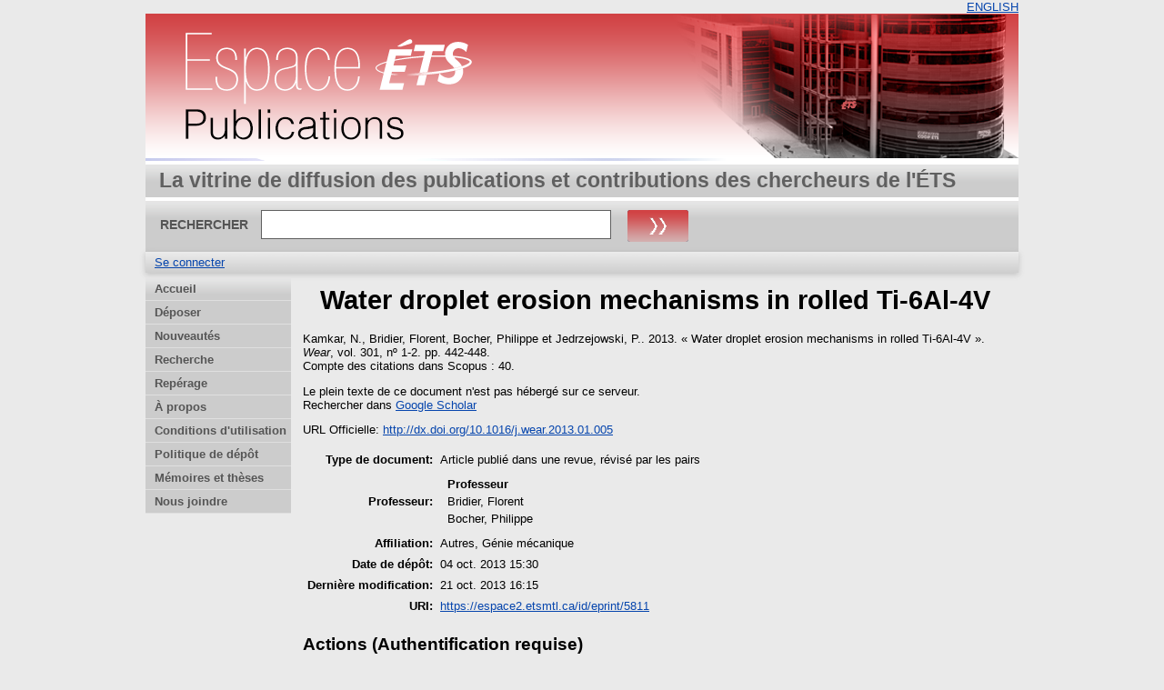

--- FILE ---
content_type: text/html; charset=utf-8
request_url: https://espace2.etsmtl.ca/id/eprint/5811/
body_size: 18872
content:
<!DOCTYPE html>
<html xmlns="http://www.w3.org/1999/xhtml">
  <head>
    <meta http-equiv="X-UA-Compatible" content="IE=edge" />
    <title> Water droplet erosion mechanisms in rolled Ti-6Al-4V  - Espace ÉTS</title>
	<meta http-equiv="cache-control" content="no-store, no-cache, must-revalidate" />
    <link rel="icon" href="/favicon.ico" type="image/x-icon" />
    <link rel="shortcut icon" href="/favicon.ico" type="image/x-icon" />
    <meta content="5811" name="eprints.eprintid" />
<meta name="eprints.rev_number" content="4" />
<meta name="eprints.eprint_status" content="archive" />
<meta content="2" name="eprints.userid" />
<meta content="92" name="eprints.importid" />
<meta content="disk0/00/00/58/11" name="eprints.dir" />
<meta content="2013-10-04 15:30:12" name="eprints.datestamp" />
<meta name="eprints.lastmod" content="2013-10-21 16:15:15" />
<meta name="eprints.status_changed" content="2013-10-04 15:30:12" />
<meta content="article" name="eprints.type" />
<meta content="show" name="eprints.metadata_visibility" />
<meta content="Kamkar, N." name="eprints.creators_name" />
<meta name="eprints.creators_name" content="Bridier, Florent" />
<meta name="eprints.creators_name" content="Bocher, Philippe" />
<meta name="eprints.creators_name" content="Jedrzejowski, P." />
<meta content="Bridier, Florent" name="eprints.master_director_name" />
<meta content="Bocher, Philippe" name="eprints.master_director_name" />
<meta name="eprints.title" content="Water droplet erosion mechanisms in rolled Ti-6Al-4V" />
<meta content="2013" name="eprints.date" />
<meta name="eprints.publisher" content="Elsevier Ltd" />
<meta content="10.1016/j.wear.2013.01.005" name="eprints.id_number" />
<meta content="http://dx.doi.org/10.1016/j.wear.2013.01.005" name="eprints.official_url" />
<meta name="eprints.full_text_status" content="none" />
<meta name="eprints.publication" content="Wear" />
<meta content="301" name="eprints.volume" />
<meta name="eprints.number" content="1-2" />
<meta content="442-448" name="eprints.pagerange" />
<meta name="eprints.department" content="Autres" />
<meta content="Génie mécanique" name="eprints.department" />
<meta content="00431648" name="eprints.issn" />
<meta content="40" name="eprints.scopus_impact" />
<meta content="2-s2.0-84879179266" name="eprints.scopus_cluster" />
<meta content="2026-01-05 05:14:26" name="eprints.scopus_datestamp" />
<meta name="eprints.citation" content="  Kamkar, N., Bridier, Florent, Bocher, Philippe et Jedrzejowski, P..   2013.  « Water droplet erosion mechanisms in rolled Ti-6Al-4V ».  Wear, vol. 301, nº 1-2.   pp. 442-448.
  Compte des citations dans Scopus : 40.     " />
<link rel="schema.DC" href="http://purl.org/DC/elements/1.0/" />
<meta name="DC.relation" content="https://espace2.etsmtl.ca/id/eprint/5811/" />
<meta content="Water droplet erosion mechanisms in rolled Ti-6Al-4V" name="DC.title" />
<meta content="Kamkar, N." name="DC.creator" />
<meta content="Bridier, Florent" name="DC.creator" />
<meta content="Bocher, Philippe" name="DC.creator" />
<meta name="DC.creator" content="Jedrzejowski, P." />
<meta name="DC.publisher" content="Elsevier Ltd" />
<meta name="DC.date" content="2013" />
<meta name="DC.type" content="Article publié dans une revue, révisé par les pairs" />
<meta content="Non évalué par les pairs" name="DC.type" />
<meta content="  Kamkar, N., Bridier, Florent, Bocher, Philippe et Jedrzejowski, P..   2013.  « Water droplet erosion mechanisms in rolled Ti-6Al-4V ».  Wear, vol. 301, nº 1-2.   pp. 442-448.
  Compte des citations dans Scopus : 40.     " name="DC.identifier" />
<meta content="http://dx.doi.org/10.1016/j.wear.2013.01.005" name="DC.relation" />
<meta name="DC.relation" content="10.1016/j.wear.2013.01.005" />
<meta content="10.1016/j.wear.2013.01.005" name="DC.identifier" />
<link rel="canonical" href="https://espace2.etsmtl.ca/id/eprint/5811/" />
<link type="text/plain" href="https://espace2.etsmtl.ca/cgi/export/eprint/5811/Refer/eprints_etsmtl2-eprint-5811.refer" title="Refer" rel="alternate" />
<link rel="alternate" title="EndNote" href="https://espace2.etsmtl.ca/cgi/export/eprint/5811/EndNote/eprints_etsmtl2-eprint-5811.enw" type="application/x-endnote-refer" />
<link type="text/xml; charset=utf-8" href="https://espace2.etsmtl.ca/cgi/export/eprint/5811/MODS/eprints_etsmtl2-eprint-5811.xml" title="MODS" rel="alternate" />
<link href="https://espace2.etsmtl.ca/cgi/export/eprint/5811/METS/eprints_etsmtl2-eprint-5811.xml" type="text/xml; charset=utf-8" rel="alternate" title="METS" />
<link title="EP3 XML" rel="alternate" type="application/vnd.eprints.data+xml; charset=utf-8" href="https://espace2.etsmtl.ca/cgi/export/eprint/5811/XML/eprints_etsmtl2-eprint-5811.xml" />
<link rel="alternate" title="Export_INRS" href="https://espace2.etsmtl.ca/cgi/export/eprint/5811/Export_INRS/eprints_etsmtl2-eprint-5811.enw" type="text/plain; charset=utf-8" />
<link type="application/x-bibtex" href="https://espace2.etsmtl.ca/cgi/export/eprint/5811/BibTeX/eprints_etsmtl2-eprint-5811.bib" title="BibTeX" rel="alternate" />
<link type="text/xml; charset=utf-8" href="https://espace2.etsmtl.ca/cgi/export/eprint/5811/ETD_MS_UQ/eprints_etsmtl2-eprint-5811.xml" title="ETD_MS_UQ" rel="alternate" />
<link type="text/plain" href="https://espace2.etsmtl.ca/cgi/export/eprint/5811/BibTeX_ETS/eprints_etsmtl2-eprint-5811.bib" title="BibTeX_ETS" rel="alternate" />
<link href="https://espace2.etsmtl.ca/cgi/export/eprint/5811/RDFNT/eprints_etsmtl2-eprint-5811.nt" type="text/plain" rel="alternate" title="RDF+N-Triples" />
<link rel="alternate" title="JSON" href="https://espace2.etsmtl.ca/cgi/export/eprint/5811/JSON/eprints_etsmtl2-eprint-5811.js" type="application/json; charset=utf-8" />
<link title="ETD_MS_ETS" rel="alternate" type="text/xml; charset=utf-8" href="https://espace2.etsmtl.ca/cgi/export/eprint/5811/ETD_MS_ETS/eprints_etsmtl2-eprint-5811.xml" />
<link rel="alternate" title="EndNote_ETS" href="https://espace2.etsmtl.ca/cgi/export/eprint/5811/EndNote_ETS/eprints_etsmtl2-eprint-5811.enw" type="text/plain; charset=utf-8" />
<link title="RDF+N3" rel="alternate" type="text/n3" href="https://espace2.etsmtl.ca/cgi/export/eprint/5811/RDFN3/eprints_etsmtl2-eprint-5811.n3" />
<link href="https://espace2.etsmtl.ca/cgi/export/eprint/5811/Text/eprints_etsmtl2-eprint-5811.txt" type="text/plain; charset=utf-8" rel="alternate" title="ASCII Citation" />
<link href="https://espace2.etsmtl.ca/cgi/export/eprint/5811/ContextObject/eprints_etsmtl2-eprint-5811.xml" type="text/xml; charset=utf-8" rel="alternate" title="OpenURL ContextObject" />
<link rel="alternate" title="MPEG-21 DIDL" href="https://espace2.etsmtl.ca/cgi/export/eprint/5811/DIDL/eprints_etsmtl2-eprint-5811.xml" type="text/xml; charset=utf-8" />
<link title="OpenURL ContextObject in Span" rel="alternate" type="text/plain; charset=utf-8" href="https://espace2.etsmtl.ca/cgi/export/eprint/5811/COinS/eprints_etsmtl2-eprint-5811.txt" />
<link href="https://espace2.etsmtl.ca/cgi/export/eprint/5811/HTML/eprints_etsmtl2-eprint-5811.html" type="text/html; charset=utf-8" rel="alternate" title="HTML Citation" />
<link rel="alternate" title="Atom" href="https://espace2.etsmtl.ca/cgi/export/eprint/5811/Atom/eprints_etsmtl2-eprint-5811.xml" type="application/atom+xml;charset=utf-8" />
<link rel="alternate" title="Multiline CSV" href="https://espace2.etsmtl.ca/cgi/export/eprint/5811/CSV/eprints_etsmtl2-eprint-5811.csv" type="text/csv; charset=utf-8" />
<link type="text/plain; charset=utf-8" href="https://espace2.etsmtl.ca/cgi/export/eprint/5811/Simple/eprints_etsmtl2-eprint-5811.txt" title="Simple Metadata" rel="alternate" />
<link title="Reference Manager (.ris)" rel="alternate" type="application/x-Research-Info-Systems" href="https://espace2.etsmtl.ca/cgi/export/eprint/5811/RIS/eprints_etsmtl2-eprint-5811.ris" />
<link href="https://espace2.etsmtl.ca/cgi/export/eprint/5811/DC/eprints_etsmtl2-eprint-5811.txt" type="text/plain; charset=utf-8" rel="alternate" title="Dublin Core" />
<link type="application/rdf+xml" href="https://espace2.etsmtl.ca/cgi/export/eprint/5811/RDFXML/eprints_etsmtl2-eprint-5811.rdf" title="RDF+XML" rel="alternate" />
<link rel="Top" href="https://espace2.etsmtl.ca/" />
    <link href="https://espace2.etsmtl.ca/sword-app/servicedocument" rel="Sword" />
    <link href="https://espace2.etsmtl.ca/id/contents" rel="SwordDeposit" />
    <link href="https://espace2.etsmtl.ca/cgi/search" rel="Search" type="text/html" />
    <link title="Espace ÉTS" rel="Search" href="https://espace2.etsmtl.ca/cgi/opensearchdescription" type="application/opensearchdescription+xml" />
    <script type="text/javascript" src="https://www.gstatic.com/charts/loader.js">
//padder
</script><script type="text/javascript">
// <![CDATA[
google.load("visualization", "48", {packages:["corechart", "geochart"]});
// ]]></script><script type="text/javascript">
// <![CDATA[
var eprints_http_root = "https://espace2.etsmtl.ca";
var eprints_http_cgiroot = "https://espace2.etsmtl.ca/cgi";
var eprints_oai_archive_id = "espace2.etsmtl.ca";
var eprints_logged_in = false;
var eprints_logged_in_userid = 0; 
var eprints_logged_in_username = ""; 
var eprints_logged_in_usertype = ""; 
// ]]></script>
    <style type="text/css">.ep_logged_in { display: none }</style>
    <link rel="stylesheet" href="/style/auto-3.4.5.css?1768487333" type="text/css" />
    <script src="/javascript/auto-3.4.5.js?1737055879" type="text/javascript">
//padder
</script>
    <!--[if lte IE 6]>
        <link rel="stylesheet" type="text/css" href="/style/ie6.css" />
   <![endif]-->
    <meta name="Generator" content="EPrints 3.4.5" />
    <meta http-equiv="Content-Type" content="text/html; charset=UTF-8" />
    <meta content="fr" http-equiv="Content-Language" />
    
    
  </head>
  <body bgcolor="#ffffff" text="#000000">
    

  <table border="0" cellpadding="0" cellspacing="0" width="100%">
	<tr>
	  <td align="right" style="white-space: nowrap">
	  <a href="/cgi/set_lang?lang=en">ENGLISH</a>
	  </td>
    </tr>
  </table>
	
  <div class="ep_tm_header ep_noprint">
	
	<div class="ep_tm_logo" align="center"><a href="https://espace2.etsmtl.ca/"><img style="padding:0" alt="Logo" src="/images/ets.png" /></a></div>
      <!-- <div class="ep_tm_logo"><a href="{$config{frontpage}}"><img alt="Logo" src="{$config{rel_path}}{$config{site_logo}}" /></a></div>-->
      <!--  <div><a class="ep_tm_archivetitle" href="{$config{frontpage}}"><epc:phrase ref="archive_name"/></a></div><   -->
<!--
  <ul class="ep_tm_menu"><li><a href="{$config{rel_path}}/index.html">Accueil</a></li><li><a href="{$config{rel_path}}/information.html">&#192; propos</a></li><li><a href="{$config{rel_path}}/view/year/">Rep&#233;rage par ann&#233;e</a></li><li><a href="{$config{rel_path}}/view/subjects/">Rep&#233;rage par sujet</a></li><li><a href="{$config{rel_path}}/view/divisions/">Rep&#233;rage par unit&#233; d'appartenance</a></li><li><a href="{$config{rel_path}}/view/creators/">Rep&#233;rage par auteur</a></li><li><a href="{$config{rel_path}}/faq.html">FAQ</a></li></ul>
-->
  <table class="ep_tm_searchbar3" border="0" cellpadding="0" cellspacing="0" width="100%">
    <tr>
      <td align="left" style="white-space: nowrap">La vitrine de diffusion des publications et contributions des chercheurs de l'ÉTS</td>  
    </tr>
  </table>
  
  <table class="ep_tm_searchbar2" border="0" cellpadding="0" cellspacing="0" width="100%">
    <tr>
      <td align="left" style="white-space: nowrap">
        <form method="get" accept-charset="utf-8" action="/cgi/search" style="display:inline">
		
		<div id="champs">
		RECHERCHER   <input class="ep_tm_searchbarbox" size="40" type="text" name="q" />
			
		 <input class="ep_tm_searchbarbutton" style="padding:0" value="Rechercher" type="image" src="/images/purple_go.gif" alt="chercher" onmouseover="javascript:this.src='/images/purple_go_over.gif';" onmouseout="javascript:this.src='/images/purple_go.gif';" name="_action_search" />
         <!-- <input class="ep_tm_searchbarbutton" value="Rechercher" type="submit" name="_action_search"/><!-->
		 </div> 
          <input type="hidden" name="_action_search" value="search" />
          <input type="hidden" name="_order" value="bytitle" />
          <input type="hidden" name="basic_srchtype" value="ALL" />
          <input type="hidden" name="_satisfyall" value="ALL" />
        </form>
      </td>
    </tr>
  </table>
 
  <table class="ep_tm_searchbar" border="0" cellpadding="0" cellspacing="0" width="100%">
    <tr>
      <td align="left"><ul id="ep_tm_menu_tools" role="toolbar" class="ep_tm_key_tools"><li class="ep_tm_key_tools_item"><a href="/cgi/users/home" class="ep_tm_key_tools_item_link">Se connecter</a></li></ul></td>  
    </tr>
  </table>
  
</div>


<div align="center">

<div id="menu_gauche">
			<ul id="menu">
                        <li><a href="/index.html">Accueil</a></li>
<!--	  		    <li><a href="{$config{rel_path}}/depot.html">D&#233;p&#244;t</a></li>	-->
<!--                        <li><a href="{$config{rel_path}}/cgi/users/home">Mon dossier</a></li>	-->
                        <li><a href="/formulairedepot.html">Déposer</a></li>
						<li><a href="/perl/latest_tool">Nouveautés</a></li>
                        <li><a href="/cgi/search/advanced">Recherche</a></li>
                        <li><a href="/view/">Repérage</a></li>
                        <li><a href="/apropos.html">À propos</a></li>
                        <li><a href="/condutil.html">Conditions d'utilisation</a></li>
                        <li><a href="/faq.html">Politique de dépôt</a></li>
                        <li><a href="https://espace.etsmtl.ca">Mémoires et thèses</a></li>
                        <li><a href="/contact.html">Nous joindre</a></li>
<!--                    <li><a href="{$config{https_root}}/cgi/set_lang?lang=en">ENGLISH</a></li>  -->

			</ul>
		
		</div>




  
  <table width="780" class="ep_tm_2"><tr><td align="left">
    <h1 class="ep_tm_pagetitle">

Water droplet erosion mechanisms in rolled Ti-6Al-4V

</h1>
    <div class="ep_summary_content"><div class="ep_summary_content_top"></div><div class="ep_summary_content_left"></div><div class="ep_summary_content_right"></div><div class="ep_summary_content_main">

  <p style="margin-bottom: 1em">
    


    <span class="person"><span class="person_name">Kamkar, N.</span></span>, <span class="person"><span class="person_name">Bridier, Florent</span></span>, <span class="person"><span class="person_name">Bocher, Philippe</span></span> et <span class="person"><span class="person_name">Jedrzejowski, P.</span></span>.
  


		2013.
  

« Water droplet erosion mechanisms in rolled Ti-6Al-4V ».


    <em>Wear</em>, vol. 301, nº 1-2.
    
     pp. 442-448.<br />
	 Compte des citations dans Scopus : 40. 
  


  



  </p>

  

  

    
      Le plein texte de ce document n'est pas hébergé sur ce serveur.
      

	  <div style="margin-bottom: 1em">
               <!--  Rechercher dans  (<a target="_blank" href="https://scholar.google.fr/scholar?q=intitle%3A%22{title}%22">googleScholar</a>) -->
               <!--  seulement pour les article? si plusieurs auteur prend seulement le premier auteur   -->
			
				
                   Rechercher dans  <a target="_blank" href="https://scholar.google.fr/scholar?q=intitle%3A%28Water droplet erosion mechanisms in rolled Ti-6Al-4V%29+author%3AKamkar, N.">Google Scholar</a>
                
			
	 </div>
    
  
    

  

  
    <div style="margin-bottom: 1em">
      URL Officielle: <a href="http://dx.doi.org/10.1016/j.wear.2013.01.005">http://dx.doi.org/10.1016/j.wear.2013.01.005</a>
    </div>
  

  

  

  <table style="margin-bottom: 1em; margin-top: 1em;" cellpadding="3">
    <tr>
      <th align="right">Type de document:</th>
      <td>
        Article publié dans une revue, révisé par les pairs
        
        
        
        
		</td>
    </tr>
    
    
      
    
      
    
      
    
      
    
      
    
      
    
      
    
      
        <tr>
          <th align="right">Professeur:</th>
          <td valign="top"><div class="ep_compound ep_master_director"><div class="ep_compound_header_row"><div data-row-cell-index="0" class="ep_compound_header_cell">Professeur</div></div><div data-row-index="0" class="ep_compound_data_row"><div data-row-cell-index="0" class="ep_compound_data_row_cell"><span class="person_name">Bridier, Florent</span></div></div><div data-row-index="1" class="ep_compound_data_row"><div data-row-cell-index="0" class="ep_compound_data_row_cell"><span class="person_name">Bocher, Philippe</span></div></div></div></td>
        </tr>
      
    
      
        <tr>
          <th align="right">Affiliation:</th>
          <td valign="top">Autres, Génie mécanique</td>
        </tr>
      
    
      
    
      
        <tr>
          <th align="right">Date de dépôt:</th>
          <td valign="top">04 oct. 2013 15:30</td>
        </tr>
      
    
      
        <tr>
          <th align="right">Dernière modification:</th>
          <td valign="top">21 oct. 2013 16:15</td>
        </tr>
      
    
    <tr>
      <th align="right">URI:</th>
      <td valign="top"><a href="https://espace2.etsmtl.ca/id/eprint/5811">https://espace2.etsmtl.ca/id/eprint/5811</a></td>
    </tr>
  </table>

<!-- <epc:if test="scopus_impact">
    <div style="margin-bottom: 1em">
	  <epc:phrase ref="eprint_fieldname_scopus_impact"/>: <epc:print expr="scopus_impact"/>
    </div>
  </epc:if>
 --> 
  
  

  
    <h3>Actions (Authentification requise)</h3>
	<table class="ep_summary_page_actions">
    
      <tr>
        <td><a href="/cgi/users/home?screen=EPrint%3A%3AView&amp;eprintid=5811"><img alt="Dernière vérification avant le dépôt" role="button" class="ep_form_action_icon" src="/style/images/action_view.png" /></a></td>
        <td>Dernière vérification avant le dépôt</td>
      </tr>
    
    </table>
  

</div><div class="ep_summary_content_bottom"></div><div class="ep_summary_content_after"></div></div>
  </td></tr></table>
</div>


<div class="ep_tm_footer ep_noprint">
  <hr noshade="noshade" class="ep_ruler" />
  <hr class="ep_tm_last" />
  <div style="font-size: 80%;">  
  <div>Espace ÉTS version 2.0 <a href="https://bibliotheque.etsmtl.ca">Bibliothèque de l'École de technologie supérieure</a>.</div>
  </div>
</div>

<script type="text/javascript">

  var _gaq = _gaq || [];
  _gaq.push(['_setAccount', 'UA-32567236-1']);
  _gaq.push(['_trackPageview']);

  (function() {
    var ga = document.createElement('script'); ga.type = 'text/javascript'; ga.async = true;
    ga.src = ('https:' == document.location.protocol ? 'https://ssl' : 'http://www') + '.google-analytics.com/ga.js';
    var s = document.getElementsByTagName('script')[0]; s.parentNode.insertBefore(ga, s);
  })();

</script>

  </body>
</html>